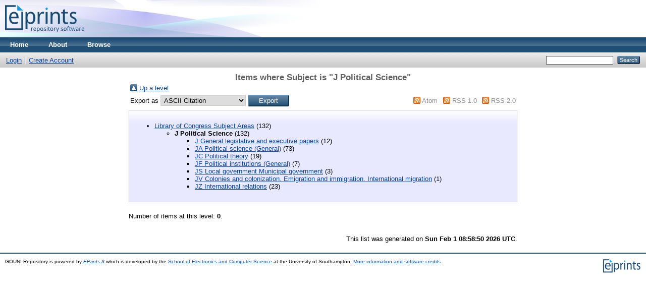

--- FILE ---
content_type: text/html; charset=utf-8
request_url: https://eprints.gouni.edu.ng/view/subjects/J.html
body_size: 2242
content:
<!DOCTYPE html PUBLIC "-//W3C//DTD XHTML 1.0 Transitional//EN" "http://www.w3.org/TR/xhtml1/DTD/xhtml1-transitional.dtd">
<html xmlns="http://www.w3.org/1999/xhtml">
  <head>
    <meta http-equiv="X-UA-Compatible" content="IE=edge" />
    <title>Items where Subject is "J Political Science" - GOUNI Repository</title>
    <link rel="icon" href="/favicon.ico" type="image/x-icon" />
    <link rel="shortcut icon" href="/favicon.ico" type="image/x-icon" />
    <link rel="Top" href="https://eprints.gouni.edu.ng/" />
    <link rel="Sword" href="https://eprints.gouni.edu.ng/sword-app/servicedocument" />
    <link rel="SwordDeposit" href="https://eprints.gouni.edu.ng/id/contents" />
    <link rel="Search" type="text/html" href="https://eprints.gouni.edu.ng/cgi/search" />
    <link rel="Search" type="application/opensearchdescription+xml" href="https://eprints.gouni.edu.ng/cgi/opensearchdescription" />
    <script type="text/javascript">
// <![CDATA[
var eprints_http_root = "https:\/\/eprints.gouni.edu.ng";
var eprints_http_cgiroot = "https:\/\/eprints.gouni.edu.ng\/cgi";
var eprints_oai_archive_id = "eprints.gouni.edu.ng";
var eprints_logged_in = false;
// ]]></script>
    <style type="text/css">.ep_logged_in { display: none }</style>
    <link rel="stylesheet" type="text/css" href="/style/auto-3.3.15.css" />
    <script type="text/javascript" src="/javascript/auto-3.3.15.js"><!--padder--></script>
    <!--[if lte IE 6]>
        <link rel="stylesheet" type="text/css" href="/style/ie6.css" />
   <![endif]-->
    <meta name="Generator" content="EPrints 3.3.15" />
    <meta http-equiv="Content-Type" content="text/html; charset=UTF-8" />
    <meta http-equiv="Content-Language" content="en" />
    
  </head>
  <body>
    
    <div class="ep_tm_header ep_noprint">
      <div class="ep_tm_site_logo">
        <a href="https://eprints.gouni.edu.ng/" title="GOUNI Repository">
          <img alt="GOUNI Repository" src="/images/sitelogo.png" />
        </a>
      </div>
      <ul class="ep_tm_menu">
        <li>
          <a href="https://eprints.gouni.edu.ng">
            Home
          </a>
        </li>
        <li>
          <a href="https://eprints.gouni.edu.ng/information.html">
            About
          </a>
        </li>
        <li>
          <a href="https://eprints.gouni.edu.ng/view/" menu="ep_tm_menu_browse">
            Browse
          </a>
          <ul id="ep_tm_menu_browse" style="display:none;">
            <li>
              <a href="https://eprints.gouni.edu.ng/view/year/">
                Browse by 
                Year
              </a>
            </li>
            <li>
              <a href="https://eprints.gouni.edu.ng/view/subjects/">
                Browse by 
                Subject
              </a>
            </li>
            <li>
              <a href="https://eprints.gouni.edu.ng/view/divisions/">
                Browse by 
                Division
              </a>
            </li>
            <li>
              <a href="https://eprints.gouni.edu.ng/view/creators/">
                Browse by 
                Author
              </a>
            </li>
          </ul>
        </li>
      </ul>
      <table class="ep_tm_searchbar">
        <tr>
          <td align="left">
            <ul class="ep_tm_key_tools" id="ep_tm_menu_tools"><li><a href="https://eprints.gouni.edu.ng/cgi/users/home">Login</a></li><li><a href="/cgi/register">Create Account</a></li></ul>
          </td>
          <td align="right" style="white-space: nowrap">
            
            <form method="get" accept-charset="utf-8" action="https://eprints.gouni.edu.ng/cgi/search" style="display:inline">
              <input class="ep_tm_searchbarbox" size="20" type="text" name="q" />
              <input class="ep_tm_searchbarbutton" value="Search" type="submit" name="_action_search" />
              <input type="hidden" name="_action_search" value="Search" />
              <input type="hidden" name="_order" value="bytitle" />
              <input type="hidden" name="basic_srchtype" value="ALL" />
              <input type="hidden" name="_satisfyall" value="ALL" />
            </form>
          </td>
        </tr>
      </table>
    </div>
    <div>
      <div class="ep_tm_page_content">
        <h1 class="ep_tm_pagetitle">
          Items where Subject is "J Political Science"
        </h1>
        <table><tr><td><a href="./"><img src="/style/images/multi_up.png" border="0" /></a></td><td><a href="./">Up a level</a></td></tr></table><form method="get" accept-charset="utf-8" action="https://eprints.gouni.edu.ng/cgi/exportview">
<table width="100%"><tr>
  <td align="left">Export as <select name="format"><option value="Text">ASCII Citation</option><option value="BibTeX">BibTeX</option><option value="DC">Dublin Core</option><option value="XML">EP3 XML</option><option value="EndNote">EndNote</option><option value="HTML">HTML Citation</option><option value="JSON">JSON</option><option value="METS">METS</option><option value="Ids">Object IDs</option><option value="ContextObject">OpenURL ContextObject</option><option value="RDFNT">RDF+N-Triples</option><option value="RDFN3">RDF+N3</option><option value="RDFXML">RDF+XML</option><option value="Refer">Refer</option><option value="RIS">Reference Manager</option></select><input value="Export" name="_action_export_redir" type="submit" class="ep_form_action_button" /><input name="view" id="view" value="subjects" type="hidden" /><input name="values" id="values" value="J" type="hidden" /></td>
  <td align="right"> <span class="ep_search_feed"><a href="https://eprints.gouni.edu.ng/cgi/exportview/subjects/J/Atom/J.xml"><img src="/style/images/feed-icon-14x14.png" alt="[feed]" border="0" /></a> <a href="https://eprints.gouni.edu.ng/cgi/exportview/subjects/J/Atom/J.xml">Atom</a></span> <span class="ep_search_feed"><a href="https://eprints.gouni.edu.ng/cgi/exportview/subjects/J/RSS/J.rss"><img src="/style/images/feed-icon-14x14.png" alt="[feed]" border="0" /></a> <a href="https://eprints.gouni.edu.ng/cgi/exportview/subjects/J/RSS/J.rss">RSS 1.0</a></span> <span class="ep_search_feed"><a href="https://eprints.gouni.edu.ng/cgi/exportview/subjects/J/RSS2/J.xml"><img src="/style/images/feed-icon-14x14.png" alt="[feed]" border="0" /></a> <a href="https://eprints.gouni.edu.ng/cgi/exportview/subjects/J/RSS2/J.xml">RSS 2.0</a></span></td>
</tr>
<tr>
  <td align="left" colspan="2">
    
  </td>
</tr>
</table>

</form><div class="ep_toolbox"><div class="ep_toolbox_content"><ul><li><a href="subjects.html">Library of Congress Subject Areas</a> (132)<ul><li><strong>J Political Science</strong> (132)<ul><li><a href="J1.html">J General legislative and executive papers</a> (12)</li></ul><ul><li><a href="JA.html">JA Political science (General)</a> (73)</li></ul><ul><li><a href="JC.html">JC Political theory</a> (19)</li></ul><ul><li><a href="JF.html">JF Political institutions (General)</a> (7)</li></ul><ul><li><a href="JS.html">JS Local government Municipal government</a> (3)</li></ul><ul><li><a href="JV.html">JV Colonies and colonization. Emigration and immigration. International migration</a> (1)</li></ul><ul><li><a href="JZ.html">JZ International relations</a> (23)</li></ul></li></ul></li></ul></div></div><div class="ep_view_page ep_view_page_view_subjects"><div class="ep_view_blurb">Number of items at this level: <strong>0</strong>.</div><div class="ep_view_timestamp">This list was generated on <strong>Sun Feb  1 08:58:50 2026 UTC</strong>.</div></div>
      </div>
    </div>
    <div class="ep_tm_footer ep_noprint">
      <div class="ep_tm_eprints_logo">
        <a href="http://eprints.org/software/">
          <img alt="EPrints Logo" src="/images/eprintslogo.gif" />
        </a>
      </div>
      <div>GOUNI Repository is powered by <em><a href="http://eprints.org/software/">EPrints 3</a></em> which is developed by the <a href="http://www.ecs.soton.ac.uk/">School of Electronics and Computer Science</a> at the University of Southampton. <a href="https://eprints.gouni.edu.ng/eprints/">More information and software credits</a>.</div>
    </div>
  <script defer src="https://static.cloudflareinsights.com/beacon.min.js/vcd15cbe7772f49c399c6a5babf22c1241717689176015" integrity="sha512-ZpsOmlRQV6y907TI0dKBHq9Md29nnaEIPlkf84rnaERnq6zvWvPUqr2ft8M1aS28oN72PdrCzSjY4U6VaAw1EQ==" data-cf-beacon='{"version":"2024.11.0","token":"f0b918a7524f47ac9cbb31b07557f5ff","r":1,"server_timing":{"name":{"cfCacheStatus":true,"cfEdge":true,"cfExtPri":true,"cfL4":true,"cfOrigin":true,"cfSpeedBrain":true},"location_startswith":null}}' crossorigin="anonymous"></script>
</body>
</html>